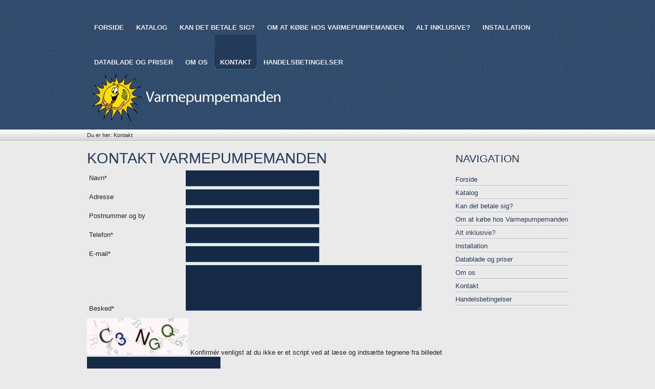

--- FILE ---
content_type: text/html; charset=utf-8
request_url: http://www.varmepumpemanden.eu/index.php?page=kontakt
body_size: 2827
content:
 
<!DOCTYPE html PUBLIC "-//W3C//DTD XHTML 1.0 Transitional//EN" "http://www.w3.org/TR/xhtml1/DTD/xhtml1-transitional.dtd">
<html xmlns="http://www.w3.org/1999/xhtml" xml:lang="en" >
  <head>
    <title>Kontakt Varmepumpemanden  - Varmepumpemanden</title>
        <link rel="canonical" href="http://www.varmepumpemanden.eu/index.php?page=kontakt" /> 
    
<base href="http://www.varmepumpemanden.eu/" />
<meta name="Generator" content="CMS Made Simple - Copyright (C) 2004-10 Ted Kulp. All rights reserved." />
<meta http-equiv="Content-Type" content="text/html; charset=utf-8" />
  
    <link rel="start" title="Forsiden" href="http://www.varmepumpemanden.eu/" /> 
    <link rel="prev" title="Om os" href="http://www.varmepumpemanden.eu/index.php?page=om-os" /> 
    <link rel="next" title="Handelsbetingelser" href="http://www.varmepumpemanden.eu/index.php?page=handelsbetingelser" /> 
    <link rel="stylesheet" type="text/css" href="http://www.varmepumpemanden.eu/tmp/cache/stylesheet_56_1298090006.css" media="all"/>
<link rel="stylesheet" type="text/css" href="http://www.varmepumpemanden.eu/tmp/cache/stylesheet_57_1310157159.css" media="screen,tv"/>
 

<!--[if IE 6]>
<style type="text/css">
img, div, a, input { behavior: url(uploads/theme/iepngfix.htc) }
.pageNavigation {
position: relative; top: -141px; right: -240px; margin-bottom: -100px}
</style> 
<![endif]-->



</head>  <body>
    <!-- start pageTop -->
    <div class="container_full pageTop"> 
      <div class="container_12 clearfix">  
        <!-- start pageLogo -->    
        <!-- start pageNavigation -->  
        <div class="grid_12 pageNavigation">
          <ul class="sf-menu">
<li><a href="http://www.varmepumpemanden.eu/"><dfn>1: </dfn><span>Forside</span></a></li><li><a href="http://www.varmepumpemanden.eu/index.php?page=katalog-2014"><dfn>2: </dfn><span>Katalog</span></a></li><li><a href="http://www.varmepumpemanden.eu/index.php?page=kan-det-betale-sig-2"><dfn>3: </dfn><span>Kan det betale sig?</span></a></li><li><a href="http://www.varmepumpemanden.eu/index.php?page=varmepumper"><dfn>4: </dfn><span>Om at købe hos Varmepumpemanden</span></a></li><li><a href="http://www.varmepumpemanden.eu/index.php?page=vi-har-taget-forertrojen"><dfn>5: </dfn><span>Alt inklusive?</span></a></li><li><a href="http://www.varmepumpemanden.eu/index.php?page=installation"><dfn>7: </dfn><span>Installation</span></a></li><li><a href="http://www.varmepumpemanden.eu/index.php?page=datablade-og-priser"><dfn>8: </dfn><span>Datablade og priser</span></a></li><li><a href="http://www.varmepumpemanden.eu/index.php?page=om-os"><dfn>10: </dfn><span>Om os</span></a></li><li><a href="http://www.varmepumpemanden.eu/index.php?page=kontakt" class="current">
<span>Kontakt</span></a></li><li><a href="http://www.varmepumpemanden.eu/index.php?page=handelsbetingelser" class="last"><dfn>12: </dfn><span>Handelsbetingelser</span></a></li>
</ul>
    
          <!-- end pageNavigation -->  

        <div class="grid_3 pageLogo">
          <h1> <a href="http://www.varmepumpemanden.eu/" title="Forsiden" ><img src="uploads/theme/varmepumpemanden_djurs.png" alt="Varmepumpemanden" /></a></h1>   
          <!-- end pageLogo -->  
        </div> 
 
        </div>
              </div>
      <!-- end pageTop -->
    </div>
    <!-- pageBreadcrumbs -->
    <div class="container_full pageBreadcrumbs"> 
      <div class="container_12">  
        <div class="grid_12">
          Du er her: <span class="lastitem">Kontakt</span>   
        </div> 
      </div>
      <!-- end pageBreadcrumbs -->
    </div>
    <!-- start contentTop -->
    <div class="container_full contentWrapper"> 
      <div class="container_12 clearfix">
                 <div class="grid_9">
          <h2>Kontakt Varmepumpemanden </h2>
            <!-- Add code here that should appear in the content block of all new pages -->
<script type="text/javascript">
function fbht(htid)
	{
		var fbhtc=document.getElementById(htid);
		if (fbhtc)
			{
			if (fbhtc.style.display == 'none')
				{
				fbhtc.style.display = 'inline';
				}
			else
				{
				fbhtc.style.display = 'none';
				}
			}
}
</script>


				
		<form id="cntnt01moduleform_1" method="post" action="http://www.varmepumpemanden.eu/index.php?page=kontakt" class="cms_form" enctype="multipart/form-data">
<div class="hidden">
<input type="hidden" name="mact" value="FormBuilder,cntnt01,default,0" />
<input type="hidden" name="cntnt01returnid" value="61" />
<input type="hidden" name="cntnt01fbrp_callcount" value="1" />
</div>

	<div><input type="hidden" id="cntnt01form_id" name="cntnt01form_id" value="4" />
<input type="hidden" id="cntnt01fbrp_continue" name="cntnt01fbrp_continue" value="2" />
<input type="hidden" id="cntnt01fbrp_done" name="cntnt01fbrp_done" value="1" />
</div>
	<div class="pageForm">
							<fieldset id="fbrp__29">
								<div class="required"><label for="fbrp__30">Navn*</label><input type="text" name="cntnt01fbrp__30" value="" size="25" maxlength="128"  id="fbrp__30" />
</div>
								<div><label for="fbrp__35">Adresse</label><input type="text" name="cntnt01fbrp__35" value="" size="25" maxlength="80"   id="fbrp__35" />
</div>
								<div><label for="fbrp__36">Postnummer og by</label><input type="text" name="cntnt01fbrp__36" value="" size="25" maxlength="80"   id="fbrp__36" />
</div>
								<div class="required"><label for="fbrp__37">Telefon*</label><input type="text" name="cntnt01fbrp__37" value="" size="25" maxlength="80"   id="fbrp__37" />
</div>
								<div class="required"><label for="fbrp__31">E-mail*</label><input type="email" name="cntnt01fbrp__31" value="" size="25" maxlength="128"  id="fbrp__31" />
</div>
								<div class="required"><label for="fbrp__32">Besked*</label><textarea name="cntnt01fbrp__32" cols="80" rows="15" class="cms_textarea" id="fbrp__32"></textarea></div>
											</fieldset>
						<div class="captcha"><input type="hidden" name="hncaptcha" value="11322113113311112221322121123112"/>
<input type="hidden" name="hncaptcha_public_key" value="be8ba"/>
<img class="captchapict" src="/tmp/cache/hn_captcha_be8ba.jpg" width="198" height="72" alt="This is a captcha-picture. It is used to prevent mass-access by robots. (see: www.captcha.net)" title="">

Konfirm&eacute;r venligst at du ikke er et script ved at l&aelig;se og inds&aelig;tte tegnene fra billedet<br /><input type="text" class="cms_textfield" name="cntnt01fbrp_captcha_phrase" id="cntnt01fbrp_captcha_phrase" value="" size="10" maxlength="255" />
</div>
		<div class="submit"><input class="cms_submit fbsubmit" name="cntnt01fbrp_submit" id="cntnt01fbrp_submit" value="Indsend" type="submit"  /></div>
	</div>
	</form>

 
        </div>
        <div class="grid_3 pageSidebar">
                  <h2>Navigation</h2>
<ul class="sidebar-menu">
<li><a href="http://www.varmepumpemanden.eu/"><dfn>1: </dfn><span>Forside</span></a></li><li><a href="http://www.varmepumpemanden.eu/index.php?page=katalog-2014"><dfn>2: </dfn><span>Katalog</span></a></li><li><a href="http://www.varmepumpemanden.eu/index.php?page=kan-det-betale-sig-2"><dfn>3: </dfn><span>Kan det betale sig?</span></a></li><li><a href="http://www.varmepumpemanden.eu/index.php?page=varmepumper"><dfn>4: </dfn><span>Om at købe hos Varmepumpemanden</span></a></li><li><a href="http://www.varmepumpemanden.eu/index.php?page=vi-har-taget-forertrojen"><dfn>5: </dfn><span>Alt inklusive?</span></a></li><li><a href="http://www.varmepumpemanden.eu/index.php?page=installation"><dfn>7: </dfn><span>Installation</span></a></li><li><a href="http://www.varmepumpemanden.eu/index.php?page=datablade-og-priser"><dfn>8: </dfn><span>Datablade og priser</span></a></li><li><a href="http://www.varmepumpemanden.eu/index.php?page=om-os"><dfn>10: </dfn><span>Om os</span></a></li><li><a href="http://www.varmepumpemanden.eu/index.php?page=kontakt" class="current">
<span>Kontakt</span></a></li><li><a href="http://www.varmepumpemanden.eu/index.php?page=handelsbetingelser" class="last"><dfn>12: </dfn><span>Handelsbetingelser</span></a></li>
</ul>

                                             
                 </div>
              </div>
      <!-- end contentWrapper -->
    </div>
            <!-- start pageFooter -->
    <div class="container_full pageFooter">
     <div class="container_12 pageFooterInner clearfix">
      <div class="grid_4"><h4>Kontakt os</h4><p><strong>Tlf.: <span style="white-space: pre;"> </span>6012 5302</strong><br /><br />Varmepumpemanden ApS<br /><br /><em><strong>Vi dækker hele Østjylland</strong></em></p>
<p>E-mail: <script type="text/javascript">eval(unescape('%64%6f%63%75%6d%65%6e%74%2e%77%72%69%74%65%28%27%3c%61%20%68%72%65%66%3d%22%6d%61%69%6c%74%6f%3a%69%6e%66%6f%40%76%61%72%6d%65%70%75%6d%70%65%6d%61%6e%64%65%6e%2e%65%75%22%20%3e%69%6e%66%6f%40%76%61%72%6d%65%70%75%6d%70%65%6d%61%6e%64%65%6e%2e%65%75%3c%2f%61%3e%27%29%3b'))</script></p>
<p>Varmepumpemanden ApS - Djurs Automation ApS<br />CVR nr.: 42735914<br />KMO:  09033</p></div>
      <div class="grid_4"><h4>Sideoversigt</h4><ul class="footer-menu">
<li><a href="http://www.varmepumpemanden.eu/"><dfn>1: </dfn><span>Forside</span></a></li><li><a href="http://www.varmepumpemanden.eu/index.php?page=katalog-2014"><dfn>2: </dfn><span>Katalog</span></a></li><li><a href="http://www.varmepumpemanden.eu/index.php?page=kan-det-betale-sig-2"><dfn>3: </dfn><span>Kan det betale sig?</span></a></li><li><a href="http://www.varmepumpemanden.eu/index.php?page=varmepumper"><dfn>4: </dfn><span>Om at købe hos Varmepumpemanden</span></a></li><li><a href="http://www.varmepumpemanden.eu/index.php?page=vi-har-taget-forertrojen"><dfn>5: </dfn><span>Alt inklusive?</span></a></li><li><a href="http://www.varmepumpemanden.eu/index.php?page=installation"><dfn>7: </dfn><span>Installation</span></a></li><li><a href="http://www.varmepumpemanden.eu/index.php?page=datablade-og-priser"><dfn>8: </dfn><span>Datablade og priser</span></a></li><li><a href="http://www.varmepumpemanden.eu/index.php?page=om-os"><dfn>10: </dfn><span>Om os</span></a></li><li><a href="http://www.varmepumpemanden.eu/index.php?page=kontakt" class="current">
<span>Kontakt</span></a></li><li><a href="http://www.varmepumpemanden.eu/index.php?page=handelsbetingelser" class="last"><dfn>12: </dfn><span>Handelsbetingelser</span></a></li>
</ul>
</div>
      <div class="grid_4"><h4>Seneste nyheder</h4><!-- Displaying News Module -->
<!-- News Categories: '' -->
<ul class="footer-menu">
</ul></div>
     </div>
      <!-- end pageFooter -->
    </div>
  <div class="container_full copyright">
     <div class="container_12 clearfix">
           <div class="grid_12"><p>Design af <a target="blank" href="http://www.primahost.dk" title="Besøg primahost. Siden åbner i et nyt vindue">Primahost</a></p></div>
 </div>
 </div>
<script type="text/javascript" src="https://ajax.googleapis.com/ajax/libs/jquery/1.4.4/jquery.min.js"></script> 
<script type="text/javascript" src="/uploads/theme/hoverIntent.js"></script>   
<script type="text/javascript" src="/uploads/theme/superfish.js"></script> 
<script type="text/javascript">
</script> 
   
<script type="text/javascript" src="/uploads/theme/functions.js"></script>   
  </body>
</html>

--- FILE ---
content_type: text/css
request_url: http://www.varmepumpemanden.eu/tmp/cache/stylesheet_56_1298090006.css
body_size: 1296
content:
/* RESETS */
html, body, div, span, applet, object, iframe, h1, h2, h3, h4, h5, h6, p, blockquote, pre, a, abbr, acronym, address, big, cite, code, del, dfn, em, font, img, ins, kbd, q, s, samp, small, strike, sub, sup, tt, var, b, u, i, center, dl, dt, dd, ol, ul, li, fieldset, form, label, legend, table, caption, tbody, tfoot, thead, tr, th, td {
	margin: 0;
	padding: 0;
	border: 0;
	outline: 0;
	font-size: 100.1%;
	vertical-align: baseline;
}
body {
	line-height: 1em;
}
ol, ul {
	list-style: none;
/* remeber to add style for lists if you need more than predefined in  Default */
}
blockquote, q {
	quotes: none;
}
/* remember to define focus styles! */
:focus {
	outline: 0;
}
/* remember to highlight inserts somehow! */
ins {
	text-decoration: none;
}
del {
	text-decoration: line-through;
}
/* tables still need 'cellspacing="0"' in the markup */
table {
	border-collapse: collapse;
	border-spacing: 0;
}
dfn {
	display: none;
}
/* GRID */
/* Containers */
.container_full {
	width: 100%;
	min-width: 960px;
}
.container_12 {
	margin-left: auto;
	margin-right: auto;
	width: 960px;
}
/* Grid >> Global */
.grid_1, .grid_2, .grid_3, .grid_4, .grid_5, .grid_6, .grid_7, .grid_8, .grid_9, .grid_10, .grid_11, .grid_12 {
	display: inline;
	float: left;
	position: relative;
	margin-left: 10px;
	margin-right: 10px;
}
/* Grid >> Children (Alpha ~ First, Omega ~ Last) */
.alpha {
	margin-left: 0;
}
.omega {
	margin-right: 0;
}
/* Grid >> 12 Columns */
.container_12 .grid_1 {
	width: 60px;
}
.container_12 .grid_2 {
	width: 140px;
}
.container_12 .grid_3 {
	width: 220px;
}
.container_12 .grid_4 {
	width: 300px;
}
.container_12 .grid_5 {
	width: 380px;
}
.container_12 .grid_6 {
	width: 460px;
}
.container_12 .grid_7 {
	width: 540px;
}
.container_12 .grid_8 {
	width: 620px;
}
.container_12 .grid_9 {
	width: 700px;
}
.container_12 .grid_10 {
	width: 780px;
}
.container_12 .grid_11 {
	width: 860px;
}
.container_12 .grid_12 {
	width: 940px;
}
/* Prefix Extra Space >> 12 Columns */
.container_12 .prefix_1 {
	padding-left: 80px;
}
.container_12 .prefix_2 {
	padding-left: 160px;
}
.container_12 .prefix_3 {
	padding-left: 240px;
}
.container_12 .prefix_4 {
	padding-left: 320px;
}
.container_12 .prefix_5 {
	padding-left: 400px;
}
.container_12 .prefix_6 {
	padding-left: 480px;
}
.container_12 .prefix_7 {
	padding-left: 560px;
}
.container_12 .prefix_8 {
	padding-left: 640px;
}
.container_12 .prefix_9 {
	padding-left: 720px;
}
.container_12 .prefix_10 {
	padding-left: 800px;
}
.container_12 .prefix_11 {
	padding-left: 880px;
}
/* Suffix Extra Space >> 12 Columns */
.container_12 .suffix_1 {
	padding-right: 80px;
}
.container_12 .suffix_2 {
	padding-right: 160px;
}
.container_12 .suffix_3 {
	padding-right: 240px;
}
.container_12 .suffix_4 {
	padding-right: 320px;
}
.container_12 .suffix_5 {
	padding-right: 400px;
}
.container_12 .suffix_6 {
	padding-right: 480px;
}
.container_12 .suffix_7 {
	padding-right: 560px;
}
.container_12 .suffix_8 {
	padding-right: 640px;
}
.container_12 .suffix_9 {
	padding-right: 720px;
}
.container_12 .suffix_10 {
	padding-right: 800px;
}
.container_12 .suffix_11 {
	padding-right: 880px;
}
/* Push Space >> 12 Columns */
.container_12 .push_1 {
	left: 80px;
}
.container_12 .push_2 {
	left: 160px;
}
.container_12 .push_3 {
	left: 240px;
}
.container_12 .push_4 {
	left: 320px;
}
.container_12 .push_5 {
	left: 400px;
}
.container_12 .push_6 {
	left: 480px;
}
.container_12 .push_7 {
	left: 560px;
}
.container_12 .push_8 {
	left: 640px;
}
.container_12 .push_9 {
	left: 720px;
}
.container_12 .push_10 {
	left: 800px;
}
.container_12 .push_11 {
	left: 880px;
}
/* Pull Space >> 12 Columns */
.container_12 .pull_1 {
	left: -80px;
}
.container_12 .pull_2 {
	left: -160px;
}
.container_12 .pull_3 {
	left: -240px;
}
.container_12 .pull_4 {
	left: -320px;
}
.container_12 .pull_5 {
	left: -400px;
}
.container_12 .pull_6 {
	left: -480px;
}
.container_12 .pull_7 {
	left: -560px;
}
.container_12 .pull_8 {
	left: -640px;
}
.container_12 .pull_9 {
	left: -720px;
}
.container_12 .pull_10 {
	left: -800px;
}
.container_12 .pull_11 {
	left: -880px;
}
/* Clear Floated Elements */
.clear {
	clear: both;
	display: block;
	overflow: hidden;
	visibility: hidden;
	width: 0;
	height: 0;
}
.clearfix:after {
	clear: both;
	content: ' ';
	display: block;
	font-size: 0;
	line-height: 0;
	visibility: hidden;
	width: 0;
	height: 0;
}
.clearfix {
	display: inline-block;
}
* html .clearfix {
	height: 1%;
}
.clearfix {
	display: block;
}

--- FILE ---
content_type: text/css
request_url: http://www.varmepumpemanden.eu/tmp/cache/stylesheet_57_1310157159.css
body_size: 3553
content:
/* tick.png, cross.png and cancel.png icons from http://www.famfamfam.com/lab/icons/silk/ */
/* STANDARD */
* {
	margin:0;
	padding:0;
	outline:0
}


body {
	background: #ebeaea;
	color: #202020;
	font-family: Geneva, "Lucida Sans", "Lucida Grande", "Lucida Sans Unicode", Verdana, sans-serif;	line-height: 1.3em;
	margin: 0;
	padding: 0;
	font-size: .82em;
}
/* TYPOGRAPHY & DEFAULTS */
h1, h2, h3, h4 {
}
h1 {
	font-size: 2.4em;
        padding: 15px 0;
	color: #233a58;
}
h2 {
	font-size: 1.8em;
	padding: 15px 0;
	color: #233a58;
	font-weight: normal;
}
h3 {
	font-size: 1.3em;
	padding: 15px 0 0;
	color: #202020;
letter-spacing:-1px;
}

h4 {
	font-size: 1.3em;
	padding: 15px 0 0;
	color: #202020;
}
p {
margin: 0;
	padding: 10px 0;
}
blockquote {
	display: block;
	font-size: 100%;
	background: transparent;
	width: auto;
	font-style: italic;
	margin: 15px 0;
	padding: 0 20px;
	border: none;
	line-height: 150%;
	color: #aaa;
}
/* IMAGE AND TEXT ALIGN */
img.center {
	display: block;
	margin-left: auto;
	margin-right: auto;
}
img.aligncenter {
	margin-top: 7px;
	margin-bottom: 5px;
}
img.alignright {
	margin: 4px 0 4px 7px;
	display: inline;
}
img.alignleft {
	margin: 4px 7px 4px 0;
	display: inline;
}
.alignright {
	float: right;
}
.alignleft {
	float: left;
}
  
ul.list-checkmark li, ul.list-cross li, ul.list-cancel li, .error_message li{
	margin: 5px 0;
	position: relative;
	overflow: hidden;
	line-height: 22px;
	padding-left: 25px !important;
}
ul.list-checkmark li {
background: transparent url(/uploads/theme/tick.png) no-repeat scroll 5px center;
}

ul.list-cross li {
background: transparent url(/uploads/theme/cross.png) no-repeat scroll 5px center;
}

ul.list-cancel li, .error_message li {
background: transparent url(/uploads/theme/cancel.png) no-repeat scroll 5px center;
}

ul.square li {
	list-style: square;
	line-height: 22px;
	margin-left: 20px;
}
ul.square li li {
	margin-left: 15px;
}

/* LINKS */
a:link, a:visited {
	text-decoration: none;
	outline: none;
	color: #233a58;
}
a:hover {
	color: #2d5283;
}
/* LAYOUT */

/* PAGE TOP */
.pageTop {
	background: #162c4f url(/uploads/theme/pageTopBG.gif) repeat;
	border-bottom: 1px solid #233a58;
}
.pageLogo {
	padding: 0;
margin-top: -20px;
}
/* NAVIGATION */
.pageNavigation {
  /* fixing menu position for ie6 +7 */ 
	z-index: 999;
	zoom: 1;
}
ul.sf-menu {
	list-style: none;
	width: auto;
	float: right; /* we float <ul> to right and flot <li> later on to left for navigation right alignement */
	display: block;
}
/* First level */

ul.sf-menu li {
	float: left;
	margin-left: 4px;
}
.sf-menu, .sf-menu * {
	margin:      0;
	padding:    0;
	list-style:    none;
}
.sf-menu ul {
	position:    absolute;
	top:      -999em;
	width:      226px;
/* left offset of submenus need to match (see below) */
}
.sf-menu ul li {
	width: 100%;
}
.sf-menu li:hover {
	visibility:    inherit;
/* fixes IE7 'sticky bug' */
	zoom: 1;
	z-index: 999;
}
.sf-menu li {
	float:      left;
	position:    relative;
}
.sf-menu a {
	display:    block;
	position:    relative;
	cursor: pointer;
}
ul.sf-menu li a:link, ul.sf-menu li a:visited, ul.sf-menu li.sectionheader {
	display: block;
	padding-left: 10px;
	line-height: 68px;
	text-transform: uppercase;
	color: #ebeaea;
	font-weight: bold;
	float: left;
}
ul.sf-menu li a:link span, ul.sf-menu li a:visited span, ul.sf-menu li.sectionheader span {
        padding: 40px 10px 0 0;
        line-height: 28px;
	display: block;
	float: left;
}
ul.sf-menu li a:hover, ul.sf-menu li a:active, ul.sf-menu li.sectionheader:hover, ul.sf-menu li a.current {
	background: url(/uploads/theme/navLeft.png) no-repeat bottom left;
}
ul.sf-menu li a:hover span, ul.sf-menu li a:active span, ul.sf-menu li.sectionheader:hover span, ul.sf-menu li a.current span {
	background: url(/uploads/theme/navRight.png) no-repeat bottom right;
}
/* Second level */
.sf-menu li:hover ul, .sf-menu li.sfHover ul {
	left:      0;
	top:      70px;
/* match top ul list item height */
	z-index:    99;
}
ul.sf-menu li:hover li ul, ul.sf-menu li.sfHover li ul {
	top:      -999em;
}
ul.sf-menu li li:hover ul, ul.sf-menu li li.sfHover ul {
	left:      226px;
/* match ul width */
	top:      0;
	z-index: 999;
}
ul.sf-menu li li:hover li ul, ul.sf-menu li li.sfHover li ul {
	top:      -999em;
}
ul.sf-menu li li li:hover ul, ul.sf-menu li li li.sfHover ul {
	left:      226px;
/* match ul width */
	top:      0;
}
.sf-menu {
	margin-bottom:  1em;
}
ul.sf-menu li li {
	margin-left: 0;
}
.sf-menu li li a:link, .sf-menu li li a:visited, .sf-menu li li a:link span, .sf-menu li li a.current {
	line-height: 30px;
	padding: 0 8px;
	color: #ebeaea;
	font-size: .9em;
	width: 210px;
}

 .sf-menu li li a:visited span, .sf-menu li li a.current span, .sf-menu li li a:link span {
       padding:0;
}
.sf-menu li li a:link, .sf-menu li li a:visited {
	background:  #233a58; /* IE doesn't know whats rgba so we need fallback */
	background:  rgba(35,58,88,0.9);
}

.sf-menu li li a.current{
        background-color: #233a58; /* if current submenu show solid background */
        background-image: none; /* remove background image from first level */
}
.sf-menu li li a.current span{
        background-image: none;
}
.sf-menu li li a:hover span, .sf-menu li li a:active span{
	background: transparent;
	color: #233a58;
}
.sf-menu li li a:hover, .sf-menu li li a:active {
	background: #ebeaea; /* IE doesn't know whats rgba so we need fallback */
	background:  rgba(235,234,234,0.9);
	color: #233a58;
}
.sf-menu li li:hover, .sf-menu li li.sfHover, .sf-menu li li a:focus, .sf-menu li li a:hover, .sf-menu li li a:active {
	outline:    0;
}
/* Third level, same syle as second level */
.sf-menu li li li a {
	background:  #233a58; /* IE doesn't know whats rgba so we need fallback */
	background:  rgba(35,58,88,0.9);
	line-height: 30px;
}

/* SLIDER / TEASER */

/* pageTeaserOuter is used for the shadow below the image */
.pageTeaserOuter {
	height: 290px;
	background: transparent url(/uploads/theme/pageTeaserBG.png) no-repeat bottom;
}
.pageTeaserInner {
	width: 936px;
	height: 256px;
	background: #ebeaea url(/uploads/theme/teaserLoader.gif) no-repeat 50% 50%; /* we add a background image as preloader */
	border: 2px solid #fff;
        position:relative;
}

.teaser {
       width:926px; 
       height: 246px;
       margin:5px;
       overflow:hidden; /* hide content that exceeds this area if js is turned off */
}

/* description is used for image title and comment in teaser on the left side */
.description {
       position:absolute;
       bottom:0;
       left:0;
       width: 280px;
       height:226px;
	background: #233a58;
       opacity: 0.7;
filter: Alpha(Opacity=70);
       z-index:120;
       margin:5px;
       padding:10px;
       overflow: hidden;
       }

.description h3 {
       font-size: 1.8em;
       color:#ebeaea;
       padding:10px;
 }

.description p {
      padding:10px;
      color: #fff;
}

/* arrows for teaser */
span#next, span#prev {
      text-indent: -9999em;
}

span#next {
      width:22px;
      height:24px;
      background: url(/uploads/theme/sliderRight.png) no-repeat;
      position:absolute;
      right: -50px;
      top:118px
}

span#prev {
      width:22px;
      height:24px;
      background: url(/uploads/theme/sliderLeft.png) no-repeat;
      position:absolute;
      left: -50px;
      top:118px;
}
 

/* BREADCRUMBS */
.pageBreadcrumbs {
	background: #d8d8d8 url(/uploads/theme/pageBreadcrumbBG.gif) repeat-x;
	height: 23px;
	line-height: 23px;
	font-size: .8em;
	text-shadow: 0px 1px 0px #fff; /* adding some shadow to text, you could use filter property for IE if you want it there to, see here http://www.workingwith.me.uk/articles/css/cross-browser-drop-shadows */
}
/* CONTENT */
.contentWrapper {
	padding: 10px 0;
}
.contentWrapper h2 {
	text-transform: uppercase;
	font-size: 2.2em;
}
/* Middle Sliding content */
.contentMiddle {
        background: #233a58 url(/uploads/theme/contentMiddle.gif) repeat-x top;
	min-height:40px;
        height: 100% !important;
        height: 40px;
	padding: 10px 0;
        color:#ebeaea;
	border-bottom: 1px solid #fff;
}
.contentMiddle h3 {
	font-size: 2em;
	color: #ebeaea;
}
/* arrow button for toggle/slide control */
.slideButton {
	text-indent: -9999em;
	height: 40px;
	width: 109px;
	position: absolute;
	background: url(/uploads/theme/slideButton.gif) no-repeat;
	right: 0;
	top: -10px;
}
.slideButton.active /* change button if panel is open */ {
	background: url(/uploads/theme/slideButtonactive.gif) no-repeat;
}
/* slidePanel is set to display:none; we show it with jQuery on click */
.slidePanel {
	min-height: 220px;
	height: 100% !important;
	height: 220px;
	display: none;
}

/* Content Bottom */

.contentBottom {
 padding: 10px 0;
 }

/* SIDEBAR */

.pageSidebar {
}

.pageSidebar h2 {
  font-size: 1.6em;
}

/* Sidebar Navigation */
ul.sidebar-menu, ul.sidebar-news {
 margin: 5px 0 10px 0;
}

ul.sidebar-menu li a, ul.sidebar-news li a {
 background: url(/uploads/theme/border.gif) repeat-x bottom;
 line-height:26px;
 display:block;
}

ul.sidebar-news li a {
 font-size: 1.2em;
}

ul.sidebar-news div {
  width: 100% !important;
  padding: 0 !important;
  margin: 0 !important;
}

ul.sidebar-news li a span{
 font-size: .7em;
 display: block;
 color: #202020;
 line-height:14px;
 padding-bottom: 5px;
}

/* FOOTER */

.pageFooterInner {
 background: #ebeaea url(/uploads/theme/pageFooter.png) no-repeat top;
 min-height: 100px;
 padding: 30px 0 20px 0;
 font-size: .8em;

}

.pageFooterInner h4 {
 font-size: 1.4em;
 font-weight:boldl;
 padding: 0;
 text-shadow: 0px 1px 0px #fff;
}

/* list styling of footer links for menu and news */
ul.footer-menu li a {
 background: url(/uploads/theme/border.gif) repeat-x bottom;
 line-height:26px;
 display:block;
}

.copyright {
 background: #233a58;
 font-size: .8em;
 color: #ebeaea;
 padding:10px 0;
 text-align: right;
}

.copyright a {
 color: #ebeaea;
}

/* MODULES */

/* FormBuilder */

.error_message {
 background-color: #ff7c81;
 border: 5px solid #f00;
 -moz-border-radius: 6px;
 -webkit-border-radius: 6px;
 border-radius: 6px;
 padding: 10px;
 margin: 10px;
}
 

.pageForm label{
  width:185px;
  display: inline-block;
  padding:4px;
  margin-bottom:6px;
}

.pageForm input {
  background:#132944;
  height:22px;
  width:252px;
  padding:4px;
  margin-bottom:6px;
  border-top:none;
  border-left:none;
  border-right: 1px solid #2b5284;
  border-bottom: 1px solid #2b5284;
  font-family:Consolas, Andale Mono, Lucida Console, Lucida Sans Typewriter;
  color:#aeb1b2;
}

.pageForm textarea {
  background:#132944;
  width:452px;
  height:80px;
  padding:4px;
  border-top:none;
  border-left:none;
  border-right: 1px solid #2b5284;
  border-bottom: 1px solid #2b5284;
  font-family: Consolas, Andale Mono, Lucida Console, Lucida Sans Typewriter;
  color:#ebeaea;
  overflow:auto;
}

.pageForm input.cms_submit {
  width:auto;
  height:26px;
  background: #ebeaea;
  color:#202020;
  margin-top:15px;
  padding-left:4px;
  padding-right:4px; 
  border: 1px solid #202020; 
}

/* News */

/* News metadata like date, poster, category */
.newsMeta {
 font-size: .8em;
 color: #233a58;
 margin-bottom: 20px;
 text-shadow: 0px 1px 0px #fff;
  }

.newsDate {
 float:right;
 background: #233a58;
 border:1px solid #2b5284;
 width:auto;
 text-align: center;
 margin-top: -30px;
 }

.newsDate span {
 color: #fff;
 display:block;
 padding: 2px 5px;
 text-shadow: none;
}

span.day {
 font-size: 2.4em;
 font-weight: bold;
 background: #2b5284;
 padding: 5px;
}

span.month {
 font-size: 1.1em;
}

span.year {
 font-size: 1.1em;
}

/* Button style */
.button {
	background: #233a58;
	display: inline-block;
        width: auto;
	padding: 5px 10px 6px;
        margin: 5px 5px 10px 0;
	text-decoration: none;
	-moz-border-radius: 6px;
	-webkit-border-radius: 6px;
        border-radius: 6px;
	text-shadow: 0 -1px 1px rgba(0,0,0,0.25);
	position: relative;
	cursor: pointer;
        font-weight: bold;
}

.button a, a.button {
 color: #fff;
 width: auto;
}
 

--- FILE ---
content_type: application/javascript
request_url: http://www.varmepumpemanden.eu/uploads/theme/functions.js
body_size: 554
content:
// Navigation

    jQuery(function(){
      jQuery('ul.sf-menu').superfish({ 
            delay:   1000, 
        animation:   {height:'show'}, 
            speed:   'normal',
       autoArrows:   false
        }); 
        
// Toggle Content Form

	  $(".slideButton").click(function(){
		$(".slidePanel").slideToggle("fast");
		$(this).toggleClass("active"); return false;
	});

// Cycling Sidebar News, see http://malsup.com/jquery for more parameters 

// Split articles
$.fn.splitUp=function(splitBy,wrapper){
    $all= $(this).find('>*');
    var fragment=Math.ceil($all.length/splitBy);
    for (i=0;i<fragment;i++)
        $all.slice(splitBy*i,splitBy*(i+1)).wrapAll(wrapper);
    return $(this);
}

$('.sidebar-news')
    .splitUp(3,'<div/>') // you can change the number 3 to any number of news you want to scroll
    .cycle({ 
    fx:     'scrollUp', 
    speed:   600, 
    timeout: 12000
    });                            
}); 



